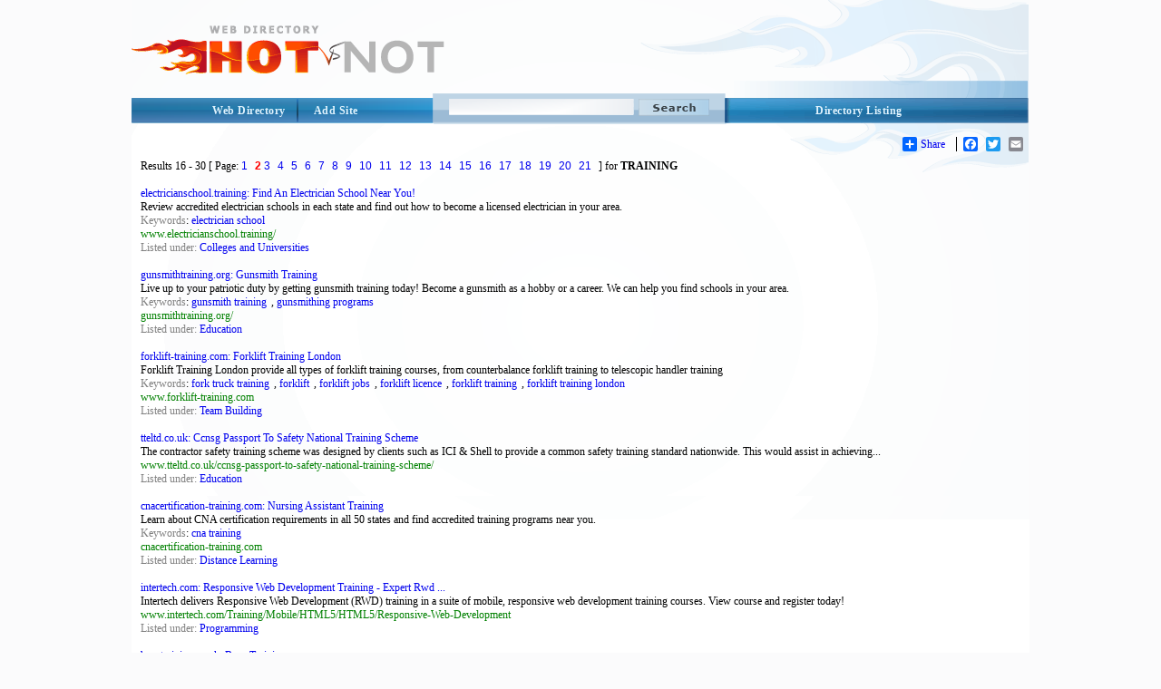

--- FILE ---
content_type: text/html; charset=utf-8
request_url: http://hotvsnot.com/search/?s=training&page=2
body_size: 18463
content:
<!DOCTYPE html PUBLIC "-//W3C//DTD XHTML 1.0 Transitional//EN" "http://www.w3.org/TR/xhtml1/DTD/xhtml1-transitional.dtd">
<html xmlns="http://www.w3.org/1999/xhtml">
<head>
<title>training Search Results of Online Directory Listing & Web Directory HotVsNot.Com</title>
<meta http-equiv="Content-Type" content="text/html; charset=utf-8" />
<meta name="author" content="HotVsNot.Com" />
<meta name="copyright" content="Copyright (c) 2004 -2019 by HotVsNot.Com. All rights reserved!" />
<meta name="keywords" content="Internet Directory, Online Directory, Web Directory, Website Directory, Submit site, Submit URL, Add URL, Add site"/> 
<meta name="description" content="The premium, powerful training Search Results of Online Directory Listing & Web Directory HotVsNot.Com.  Human-edited to ensure high quality.  Submit your site today!"/>
	

<meta name="google-site-verification" content="uzIk-vZGQKHFdSR7bRa_VFbL0YBHl-4M-RunvzRemHI" />

<link href="/style/StyleSheet.css" rel="stylesheet" type="text/css" />

</head>

<body>

<div id="page_wrapper">

	<div id="head_wrapper"><a id="logo" href="/"><img src="/images/logo.png" border="0" alt="Online Directory"/></a></div>
  <div id="top_menu_wrapper">
          <div id="top_right">
	  	    <div id="top_right_menu">
              <a href="/directory-listing.aspx">Directory Listing</a>
	  	    </div>
      	  </div>
 
         <div id="search">
            <form method="GET" action="/search/">
            <input type="image" class="search_btn" src="/images/search.png"/>
            <input type="text" name="s" size="41" maxlength="2048" class="search_input_field" />
            </form>
        </div> 

        <div id="top_left_wrapper">
           <a href="/" class="t_left">Web Directory</a>
       <a href="/Add-Site/Add-Site.aspx" class="t_right">Add Site</a>
        </div>
      </div>

<div id="body_wrapper">
             
    <br/>
    <!-- AddToAny BEGIN -->
<div id="share_buttons">
<div class="a2a_kit a2a_default_style">
<a class="a2a_dd" href="http://www.addtoany.com/share_save">Share</a>
<span class="a2a_divider"></span>
<a class="a2a_button_facebook"></a>
<a class="a2a_button_twitter"></a>
<a class="a2a_button_email"></a>
<a class="a2a_button_google_plus"></a>
</div>
<script type="text/javascript" src="http://static.addtoany.com/menu/page.js"></script>
</div>
<!-- AddToAny END -->



   <!-- <center><font color="red"><b>*NEW*</b> </font> Apply for the <a href="/affiliate-program.aspx"><u>HotVsNot.com affiliate program!</u></a>
    </center> -->

    &nbsp;<!-- this &nbsp; is REQUIRED for FF and Opera -->
   
    <div class="content_area">



<font style="font-weight:lighter;">Results</font> 16 - 30 
<font style="font-weight:lighter;">[ Page: <a href="/search/?s=training" style="font-family:Arial;font-size:11;">1</a>  <b style="font-family:Arial;font-size:12;color:red;">2</b>  <a href="/search/?s=training&page=3" style="font-family:Arial;font-size:11;">3</a>  <a href="/search/?s=training&page=4" style="font-family:Arial;font-size:11;">4</a>  <a href="/search/?s=training&page=5" style="font-family:Arial;font-size:11;">5</a>  <a href="/search/?s=training&page=6" style="font-family:Arial;font-size:11;">6</a>  <a href="/search/?s=training&page=7" style="font-family:Arial;font-size:11;">7</a>  <a href="/search/?s=training&page=8" style="font-family:Arial;font-size:11;">8</a>  <a href="/search/?s=training&page=9" style="font-family:Arial;font-size:11;">9</a>  <a href="/search/?s=training&page=10" style="font-family:Arial;font-size:11;">10</a>  <a href="/search/?s=training&page=11" style="font-family:Arial;font-size:11;">11</a>  <a href="/search/?s=training&page=12" style="font-family:Arial;font-size:11;">12</a>  <a href="/search/?s=training&page=13" style="font-family:Arial;font-size:11;">13</a>  <a href="/search/?s=training&page=14" style="font-family:Arial;font-size:11;">14</a>  <a href="/search/?s=training&page=15" style="font-family:Arial;font-size:11;">15</a>  <a href="/search/?s=training&page=16" style="font-family:Arial;font-size:11;">16</a>  <a href="/search/?s=training&page=17" style="font-family:Arial;font-size:11;">17</a>  <a href="/search/?s=training&page=18" style="font-family:Arial;font-size:11;">18</a>  <a href="/search/?s=training&page=19" style="font-family:Arial;font-size:11;">19</a>  <a href="/search/?s=training&page=20" style="font-family:Arial;font-size:11;">20</a>  <a href="/search/?s=training&page=21" style="font-family:Arial;font-size:11;">21</a> ] for</font> <b>TRAINING</b></td>


<br/><br/>                                        
<a rel="nofollow" href="http://www.electricianschool.training/" class=sh>electricianschool.training: Find An Electrician School Near You!</a><font class=s><br>Review accredited electrician schools in each state and find out how to become a licensed electrician in your area.<br><font color=gray>Keywords</font>: <a href="/www/electrician_school/" class=s>electrician school</a><br><font color=#008000>www.electricianschool.training/</font><br><font color=gray>Listed under: </font><a style="font-size:11;" href="/Reference/Education/Colleges_And_Universities/">Colleges and Universities</a></font><br><br><a rel="nofollow" href="http://gunsmithtraining.org/" class=sh>gunsmithtraining.org: Gunsmith Training</a><font class=s><br>Live up to your patriotic duty by getting gunsmith training today! Become a gunsmith as a hobby or a career. We can help you find schools in your area.<br><font color=gray>Keywords</font>: <a href="/www/gunsmith_training/" class=s>gunsmith training</a>, <a href="/www/gunsmithing_programs/" class=s>gunsmithing programs</a><br><font color=#008000>gunsmithtraining.org/</font><br><font color=gray>Listed under: </font><a style="font-size:11;" href="/Reference/Education/">Education</a></font><br><br><a rel="nofollow" href="http://www.forklift-training.com" class=sh>forklift-training.com: Forklift Training London</a><font class=s><br>Forklift Training London provide all types of forklift training courses, from counterbalance forklift training to telescopic handler training<br><font color=gray>Keywords</font>: <a href="/www/fork_truck_training/" class=s>fork truck training</a>, <a href="/www/forklift/" class=s>forklift</a>, <a href="/www/forklift_jobs/" class=s>forklift jobs</a>, <a href="/www/forklift_licence/" class=s>forklift licence</a>, <a href="/www/forklift_training/" class=s>forklift training</a>, <a href="/www/forklift_training_london/" class=s>forklift training london</a><br><font color=#008000>www.forklift-training.com</font><br><font color=gray>Listed under: </font><a style="font-size:11;" href="/Business/Education_and_Training/Team_Building/">Team Building</a></font><br><br><a rel="nofollow" href="http://www.tteltd.co.uk/ccnsg-passport-to-safety-national-training-scheme/" class=sh>tteltd.co.uk: Ccnsg Passport To Safety National Training Scheme</a><font class=s><br>The contractor safety training scheme was designed by clients such as ICI & Shell to provide a common safety training standard nationwide. This would assist in achieving...<br><font color=#008000>www.tteltd.co.uk/ccnsg-passport-to-safety-national-training-scheme/</font><br><font color=gray>Listed under: </font><a style="font-size:11;" href="/Business/Education_and_Training/Education/">Education</a></font><br><br><a rel="nofollow" href="http://cnacertification-training.com" class=sh>cnacertification-training.com: Nursing Assistant Training</a><font class=s><br>Learn about CNA certification requirements in all 50 states and find accredited training programs near you.<br><font color=gray>Keywords</font>: <a href="/www/cna_training/" class=s>cna training</a><br><font color=#008000>cnacertification-training.com</font><br><font color=gray>Listed under: </font><a style="font-size:11;" href="/Reference/Education/Distance_Learning/">Distance Learning</a></font><br><br><a rel="nofollow" href="http://www.intertech.com/Training/Mobile/HTML5/HTML5/Responsive-Web-Development" class=sh>intertech.com: Responsive Web Development Training - Expert Rwd ...</a><font class=s><br>Intertech delivers Responsive Web Development (RWD) training in a suite of mobile, responsive web development training courses. View course and register today!<br><font color=#008000>www.intertech.com/Training/Mobile/HTML5/HTML5/Responsive-Web-Development</font><br><font color=gray>Listed under: </font><a style="font-size:11;" href="/Computers/Programming/">Programming</a></font><br><br><a rel="nofollow" href="http://www.bosstraining.co.uk/" class=sh>bosstraining.co.uk: Boss Training</a><font class=s><br>Health and Safety training courses run at centres around the UK. Courses include UKATA, IPAF and PASMA training.<br><font color=gray>Keywords</font>: <a href="/www/ipaf_training/" class=s>ipaf training</a><br><font color=#008000>www.bosstraining.co.uk/</font><br><font color=gray>Listed under: </font><a style="font-size:11;" href="/Health/Occupational_Health_and_Safety/Training/">Training</a></font><br><br><a rel="nofollow" href="http://www.pasmatrainingcourses.co.uk/" class=sh>pasmatrainingcourses.co.uk: </a><font class=s><br>At Courtley Health and Safety we believe that no obstacle is too large to overcome in the quest to ensure a safe workplace – which is why we’re one of the UK’s leading PA...<br><font color=gray>Keywords</font>: <a href="/www/pasma/" class=s>pasma</a><br><font color=#008000>www.pasmatrainingcourses.co.uk/</font><br><font color=gray>Listed under: </font><a style="font-size:11;" href="/Business/Construction_and_Maintenance/Education_And_Training/">Education and Training</a></font><br><br><a rel="nofollow" href="http://www.courtley.com/training-courses/citb-site-management-safety-training-scheme-smsts-5-days/" class=sh>courtley.com: Smsts Training - Health & Safety Consultants Liverpool ...</a><font class=s><br>http://www.courtley.com/training-courses/citb-site-management-safety-training-scheme-smsts-5-days/<br><font color=gray>Keywords</font>: <a href="/www/smsts/" class=s>smsts</a>, <a href="/www/smsts_training/" class=s>smsts training</a><br><font color=#008000>www.courtley.com/training-courses/citb-site-management-safety-training-scheme-smsts-5-days/</font><br><font color=gray>Listed under: </font><a style="font-size:11;" href="/Society/Work/Occupational_Health_And_Safety/">Occupational Health and Safety</a></font><br><br><a rel="nofollow" href="https://www.driverhiretraining.co.uk/" class=sh>www.driverhiretraining.co.uk: Dh Training</a><font class=s><br>DH Licence Check is a site where you can do a DVLA driving licence check on any employee
<br><font color=#008000>/www.driverhiretraining.co.uk/</font><br><font color=gray>Listed under: </font><a style="font-size:11;" href="/Recreation/Autos/">Autos</a></font><br><br><a rel="nofollow" href="http://www.theknowledgeacademy.com/courses/itil-training/" class=sh>theknowledgeacademy.com: Itil Training Course</a><font class=s><br>The Knowledge Academy - we use our pioneering spirit to responsibly deliver Knowledge to the world and to nourish and delight everyone we serve. Governed by our relentles...<br><font color=gray>Keywords</font>: <a href="/www/course/" class=s>course</a>, <a href="/www/itil_training/" class=s>itil training</a>, <a href="/www/training/" class=s>training</a><br><font color=#008000>www.theknowledgeacademy.com/courses/itil-training/</font><br><font color=gray>Listed under: </font><a style="font-size:11;" href="/Business/Business_Services/Education_And_Training/">Education and Training</a></font><br><br><a rel="nofollow" href="http://www.intertech.com/Training/Microsoft/SQL-Server" class=sh>intertech.com: Sql Server Training</a><font class=s><br>Intertech delivers SQL Server training<br><font color=#008000>www.intertech.com/Training/Microsoft/SQL-Server</font><br><font color=gray>Listed under: </font><a style="font-size:11;" href="/Computers/Data_Formats/">Data Formats</a></font><br><br><a rel="nofollow" href="http://www.intertech.com/Training/Microsoft/SQL-Server/SSAS" class=sh>intertech.com: Ssas Training - Browse And View Ssas Training Courses</a><font class=s><br>Intertech delivers best-in-class SSAS training. View our SSAS training courses and related SQL Server training offerings. Register for SSAS training today!<br><font color=#008000>www.intertech.com/Training/Microsoft/SQL-Server/SSAS</font><br><font color=gray>Listed under: </font><a style="font-size:11;" href="/Computers/Data_Formats/">Data Formats</a></font><br><br><a rel="nofollow" href="http://www.intertech.com/Training/Microsoft/SQL-Server/SSIS" class=sh>intertech.com: Ssis Training - Browse And View Ssis Training Courses</a><font class=s><br>Intertech delivers best-in-class SSIS training. View our SSIS training courses and related SQL Server training offerings. Register for SSIS training today!<br><font color=#008000>www.intertech.com/Training/Microsoft/SQL-Server/SSIS</font><br><font color=gray>Listed under: </font><a style="font-size:11;" href="/Computers/Data_Formats/">Data Formats</a></font><br><br><a rel="nofollow" href="http://www.intertech.com/Training/Microsoft/SQL-Server/SSRS" class=sh>intertech.com: Ssrs Training - Browse And View Ssrs Training Courses</a><font class=s><br>Intertech delivers best-in-class SSRS training. View our SSRS training and related SSIS, SSAS, and SQL Server offerings. Register for SSRS training today!<br><font color=#008000>www.intertech.com/Training/Microsoft/SQL-Server/SSRS</font><br><font color=gray>Listed under: </font><a style="font-size:11;" href="/Computers/Data_Formats/">Data Formats</a></font><br><br>



<font style="font-weight:lighter;">Results</font> 16 - 30 
<font style="font-weight:lighter;">[ Page: <a href="/search/?s=training" style="font-family:Arial;font-size:11;">1</a>  <b style="font-family:Arial;font-size:12;color:red;">2</b>  <a href="/search/?s=training&page=3" style="font-family:Arial;font-size:11;">3</a>  <a href="/search/?s=training&page=4" style="font-family:Arial;font-size:11;">4</a>  <a href="/search/?s=training&page=5" style="font-family:Arial;font-size:11;">5</a>  <a href="/search/?s=training&page=6" style="font-family:Arial;font-size:11;">6</a>  <a href="/search/?s=training&page=7" style="font-family:Arial;font-size:11;">7</a>  <a href="/search/?s=training&page=8" style="font-family:Arial;font-size:11;">8</a>  <a href="/search/?s=training&page=9" style="font-family:Arial;font-size:11;">9</a>  <a href="/search/?s=training&page=10" style="font-family:Arial;font-size:11;">10</a>  <a href="/search/?s=training&page=11" style="font-family:Arial;font-size:11;">11</a>  <a href="/search/?s=training&page=12" style="font-family:Arial;font-size:11;">12</a>  <a href="/search/?s=training&page=13" style="font-family:Arial;font-size:11;">13</a>  <a href="/search/?s=training&page=14" style="font-family:Arial;font-size:11;">14</a>  <a href="/search/?s=training&page=15" style="font-family:Arial;font-size:11;">15</a>  <a href="/search/?s=training&page=16" style="font-family:Arial;font-size:11;">16</a>  <a href="/search/?s=training&page=17" style="font-family:Arial;font-size:11;">17</a>  <a href="/search/?s=training&page=18" style="font-family:Arial;font-size:11;">18</a>  <a href="/search/?s=training&page=19" style="font-family:Arial;font-size:11;">19</a>  <a href="/search/?s=training&page=20" style="font-family:Arial;font-size:11;">20</a>  <a href="/search/?s=training&page=21" style="font-family:Arial;font-size:11;">21</a> ] for</font> <b>TRAINING</b>

</div> <!--close the content_area div-tag in the header -->
</div> <!--close the body_wrapper div-tag in the header -->
</body>

<footer>
    <div style="clear:both"></div>
		    <!-- below float fix - it has to be just before closing div for body_wrapper -->
   	
            <div id="body_footer">
		    <h3>Cant find the category?</h3>
		    Find category by name: <a href="/Browse_By_Name/?ch=A">A</a> 
								    <a href="/Browse_By_Name/?ch=B">B</a>
								    <a href="/Browse_By_Name/?ch=C">C</a>
								    <a href="/Browse_By_Name/?ch=D">D</a>
								    <a href="/Browse_By_Name/?ch=E">E</a>
								    <a href="/Browse_By_Name/?ch=F">F</a>
								    <a href="/Browse_By_Name/?ch=G">G</a>
								    <a href="/Browse_By_Name/?ch=H">H</a>
								    <a href="/Browse_By_Name/?ch=I">I</a>
								    <a href="/Browse_By_Name/?ch=J">J</a>
								    <a href="/Browse_By_Name/?ch=K">K</a>
								    <a href="/Browse_By_Name/?ch=L">L</a>
								    <a href="/Browse_By_Name/?ch=M">M</a>
								    <a href="/Browse_By_Name/?ch=N">N</a>
								    <a href="/Browse_By_Name/?ch=O">O</a>
								    <a href="/Browse_By_Name/?ch=P">P</a>
								    <a href="/Browse_By_Name/?ch=Q">Q</a>
								    <a href="/Browse_By_Name/?ch=R">R</a>
								    <a href="/Browse_By_Name/?ch=S">S</a>
								    <a href="/Browse_By_Name/?ch=T">T</a>
								    <a href="/Browse_By_Name/?ch=U">U</a>
								    <a href="/Browse_By_Name/?ch=W">W</a>
								    <a href="/Browse_By_Name/?ch=X">X</a>
								    <a href="/Browse_By_Name/?ch=Y">Y</a>
								    <a href="/Browse_By_Name/?ch=Z">Z</a>
		    </div>
    
  

      <div id="menu_bottom_wrapper"><a href="/ContactUs/">Contact Us</a>| <a href="/About/">About Us</a>| <a href="/TermofService/">Term of Service</a>| <a href="/PrivacyPolicy/">Privacy Policy</a>| 
      <a href="/Editorial_Policy/">Editorial Policy</a></div>
      <div id="footer_wrapper">
  	    <div id="footer">
  		    2004-2019 All rights reserved  | <a href="/">HotvsNot.com Web Directory</a> | <a href="/affiliate-program.aspx">Affiliate Program</a>   <!-- |Site Map -->
  	    </div>
      </div>
    </div>



    


    <script type="text/javascript">

        var _gaq = _gaq || [];
        _gaq.push(['_setAccount', 'UA-28903743-1']);
        _gaq.push(['_setDomainName', 'hotvsnot.com']);
        _gaq.push(['_trackPageview']);

        (function () {
            var ga = document.createElement('script'); ga.type = 'text/javascript'; ga.async = true;
            ga.src = ('https:' == document.location.protocol ? 'https://ssl' : 'http://www') + '.google-analytics.com/ga.js';
            var s = document.getElementsByTagName('script')[0]; s.parentNode.insertBefore(ga, s);
        })();

    </script>



    


</footer>
</div> <!--close the page_wrapper div-tag in the header -->
</html>